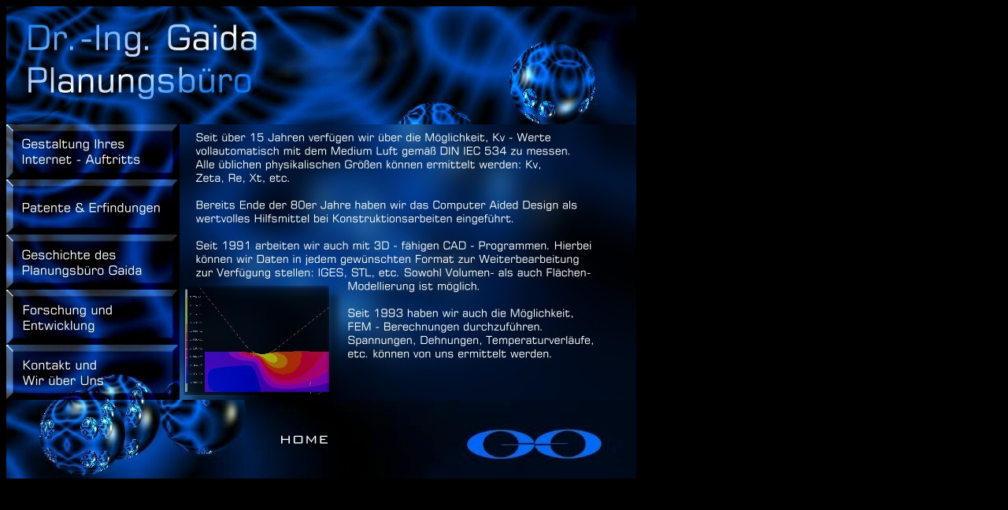

--- FILE ---
content_type: text/html
request_url: http://drgaida.de/techmgl.html
body_size: 1539
content:
<html>

	<head>
		<meta http-equiv="content-type" content="text/html;charset=iso-8859-1">
		<meta name="generator" content="Adobe GoLive 5">
		<title>techmgl</title>
	</head>

<BODY BGCOLOR="#000000">

<TABLE BORDER=0 CELLPADDING=0 CELLSPACING=0 WIDTH=800 HEIGHT=600>
<TR>
<TD ROWSPAN=1 COLSPAN=2 WIDTH=800 HEIGHT=150><IMG SRC="../bilderjpg/allg/tleer.jpg" WIDTH=800 HEIGHT=150 BORDER=0></TD>
</TR>
<TR>
<TD ROWSPAN=1 COLSPAN=1 WIDTH=220 HEIGHT=70><a href="internt.html"><img src="../bilderjpg/button/1internt.jpg" width=220 height=70 border=0></a></TD>
<TD ROWSPAN=5 COLSPAN=1 WIDTH=580 HEIGHT=350><IMG SRC="../bilderjpg/mitte/mtechmgl.jpg" WIDTH=580 HEIGHT=350 BORDER=0></TD>
</TR>
<TR>
<TD ROWSPAN=1 COLSPAN=1 WIDTH=220 HEIGHT=70><a href="paterf1.html"><IMG SRC="../bilderjpg/button/2paterf.jpg" WIDTH=220 HEIGHT=70 BORDER=0></a></TD>
</TR>
<TR>
<TD ROWSPAN=1 COLSPAN=1 WIDTH=220 HEIGHT=70><a href="geschi1.html"><IMG SRC="../bilderjpg/button/3geschi.jpg" WIDTH=220 HEIGHT=70 BORDER=0></a></TD>
</TR>
<TR>
<TD ROWSPAN=1 COLSPAN=1 WIDTH=220 HEIGHT=70><a href="funde1.html"><IMG SRC="../bilderjpg/button/4funde.jpg" WIDTH=220 HEIGHT=70 BORDER=0></a></TD>
</TR>
<TR>
<TD ROWSPAN=1 COLSPAN=1 WIDTH=220 HEIGHT=70><a href="kontakt1.html"><IMG SRC="../bilderjpg/button/5kontuns.jpg" WIDTH=220 HEIGHT=70 BORDER=0></a></TD>
</TR>
<TR>
<TD ROWSPAN=1 COLSPAN=2 WIDTH=800 HEIGHT=100><a href="index.html"><IMG SRC="../bilderjpg/allg/6home.jpg" WIDTH=800 HEIGHT=100 BORDER=0></a></TD>
</TR>
</TABLE>
</BODY>
</HTML>